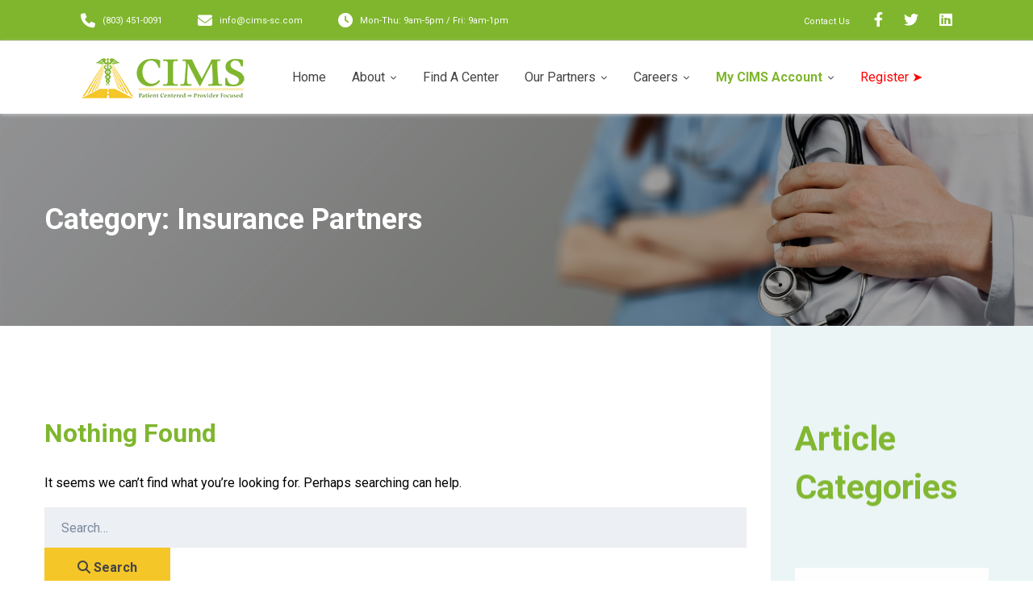

--- FILE ---
content_type: text/html; charset=utf-8
request_url: https://www.google.com/recaptcha/api2/anchor?ar=1&k=6LckAgsdAAAAANFEbMBjYzndP0iUI7ow5bpV2Mmy&co=aHR0cHM6Ly93d3cuY2ltcy1zYy5jb206NDQz&hl=en&v=N67nZn4AqZkNcbeMu4prBgzg&size=invisible&anchor-ms=20000&execute-ms=30000&cb=1oxovn9gui6h
body_size: 48491
content:
<!DOCTYPE HTML><html dir="ltr" lang="en"><head><meta http-equiv="Content-Type" content="text/html; charset=UTF-8">
<meta http-equiv="X-UA-Compatible" content="IE=edge">
<title>reCAPTCHA</title>
<style type="text/css">
/* cyrillic-ext */
@font-face {
  font-family: 'Roboto';
  font-style: normal;
  font-weight: 400;
  font-stretch: 100%;
  src: url(//fonts.gstatic.com/s/roboto/v48/KFO7CnqEu92Fr1ME7kSn66aGLdTylUAMa3GUBHMdazTgWw.woff2) format('woff2');
  unicode-range: U+0460-052F, U+1C80-1C8A, U+20B4, U+2DE0-2DFF, U+A640-A69F, U+FE2E-FE2F;
}
/* cyrillic */
@font-face {
  font-family: 'Roboto';
  font-style: normal;
  font-weight: 400;
  font-stretch: 100%;
  src: url(//fonts.gstatic.com/s/roboto/v48/KFO7CnqEu92Fr1ME7kSn66aGLdTylUAMa3iUBHMdazTgWw.woff2) format('woff2');
  unicode-range: U+0301, U+0400-045F, U+0490-0491, U+04B0-04B1, U+2116;
}
/* greek-ext */
@font-face {
  font-family: 'Roboto';
  font-style: normal;
  font-weight: 400;
  font-stretch: 100%;
  src: url(//fonts.gstatic.com/s/roboto/v48/KFO7CnqEu92Fr1ME7kSn66aGLdTylUAMa3CUBHMdazTgWw.woff2) format('woff2');
  unicode-range: U+1F00-1FFF;
}
/* greek */
@font-face {
  font-family: 'Roboto';
  font-style: normal;
  font-weight: 400;
  font-stretch: 100%;
  src: url(//fonts.gstatic.com/s/roboto/v48/KFO7CnqEu92Fr1ME7kSn66aGLdTylUAMa3-UBHMdazTgWw.woff2) format('woff2');
  unicode-range: U+0370-0377, U+037A-037F, U+0384-038A, U+038C, U+038E-03A1, U+03A3-03FF;
}
/* math */
@font-face {
  font-family: 'Roboto';
  font-style: normal;
  font-weight: 400;
  font-stretch: 100%;
  src: url(//fonts.gstatic.com/s/roboto/v48/KFO7CnqEu92Fr1ME7kSn66aGLdTylUAMawCUBHMdazTgWw.woff2) format('woff2');
  unicode-range: U+0302-0303, U+0305, U+0307-0308, U+0310, U+0312, U+0315, U+031A, U+0326-0327, U+032C, U+032F-0330, U+0332-0333, U+0338, U+033A, U+0346, U+034D, U+0391-03A1, U+03A3-03A9, U+03B1-03C9, U+03D1, U+03D5-03D6, U+03F0-03F1, U+03F4-03F5, U+2016-2017, U+2034-2038, U+203C, U+2040, U+2043, U+2047, U+2050, U+2057, U+205F, U+2070-2071, U+2074-208E, U+2090-209C, U+20D0-20DC, U+20E1, U+20E5-20EF, U+2100-2112, U+2114-2115, U+2117-2121, U+2123-214F, U+2190, U+2192, U+2194-21AE, U+21B0-21E5, U+21F1-21F2, U+21F4-2211, U+2213-2214, U+2216-22FF, U+2308-230B, U+2310, U+2319, U+231C-2321, U+2336-237A, U+237C, U+2395, U+239B-23B7, U+23D0, U+23DC-23E1, U+2474-2475, U+25AF, U+25B3, U+25B7, U+25BD, U+25C1, U+25CA, U+25CC, U+25FB, U+266D-266F, U+27C0-27FF, U+2900-2AFF, U+2B0E-2B11, U+2B30-2B4C, U+2BFE, U+3030, U+FF5B, U+FF5D, U+1D400-1D7FF, U+1EE00-1EEFF;
}
/* symbols */
@font-face {
  font-family: 'Roboto';
  font-style: normal;
  font-weight: 400;
  font-stretch: 100%;
  src: url(//fonts.gstatic.com/s/roboto/v48/KFO7CnqEu92Fr1ME7kSn66aGLdTylUAMaxKUBHMdazTgWw.woff2) format('woff2');
  unicode-range: U+0001-000C, U+000E-001F, U+007F-009F, U+20DD-20E0, U+20E2-20E4, U+2150-218F, U+2190, U+2192, U+2194-2199, U+21AF, U+21E6-21F0, U+21F3, U+2218-2219, U+2299, U+22C4-22C6, U+2300-243F, U+2440-244A, U+2460-24FF, U+25A0-27BF, U+2800-28FF, U+2921-2922, U+2981, U+29BF, U+29EB, U+2B00-2BFF, U+4DC0-4DFF, U+FFF9-FFFB, U+10140-1018E, U+10190-1019C, U+101A0, U+101D0-101FD, U+102E0-102FB, U+10E60-10E7E, U+1D2C0-1D2D3, U+1D2E0-1D37F, U+1F000-1F0FF, U+1F100-1F1AD, U+1F1E6-1F1FF, U+1F30D-1F30F, U+1F315, U+1F31C, U+1F31E, U+1F320-1F32C, U+1F336, U+1F378, U+1F37D, U+1F382, U+1F393-1F39F, U+1F3A7-1F3A8, U+1F3AC-1F3AF, U+1F3C2, U+1F3C4-1F3C6, U+1F3CA-1F3CE, U+1F3D4-1F3E0, U+1F3ED, U+1F3F1-1F3F3, U+1F3F5-1F3F7, U+1F408, U+1F415, U+1F41F, U+1F426, U+1F43F, U+1F441-1F442, U+1F444, U+1F446-1F449, U+1F44C-1F44E, U+1F453, U+1F46A, U+1F47D, U+1F4A3, U+1F4B0, U+1F4B3, U+1F4B9, U+1F4BB, U+1F4BF, U+1F4C8-1F4CB, U+1F4D6, U+1F4DA, U+1F4DF, U+1F4E3-1F4E6, U+1F4EA-1F4ED, U+1F4F7, U+1F4F9-1F4FB, U+1F4FD-1F4FE, U+1F503, U+1F507-1F50B, U+1F50D, U+1F512-1F513, U+1F53E-1F54A, U+1F54F-1F5FA, U+1F610, U+1F650-1F67F, U+1F687, U+1F68D, U+1F691, U+1F694, U+1F698, U+1F6AD, U+1F6B2, U+1F6B9-1F6BA, U+1F6BC, U+1F6C6-1F6CF, U+1F6D3-1F6D7, U+1F6E0-1F6EA, U+1F6F0-1F6F3, U+1F6F7-1F6FC, U+1F700-1F7FF, U+1F800-1F80B, U+1F810-1F847, U+1F850-1F859, U+1F860-1F887, U+1F890-1F8AD, U+1F8B0-1F8BB, U+1F8C0-1F8C1, U+1F900-1F90B, U+1F93B, U+1F946, U+1F984, U+1F996, U+1F9E9, U+1FA00-1FA6F, U+1FA70-1FA7C, U+1FA80-1FA89, U+1FA8F-1FAC6, U+1FACE-1FADC, U+1FADF-1FAE9, U+1FAF0-1FAF8, U+1FB00-1FBFF;
}
/* vietnamese */
@font-face {
  font-family: 'Roboto';
  font-style: normal;
  font-weight: 400;
  font-stretch: 100%;
  src: url(//fonts.gstatic.com/s/roboto/v48/KFO7CnqEu92Fr1ME7kSn66aGLdTylUAMa3OUBHMdazTgWw.woff2) format('woff2');
  unicode-range: U+0102-0103, U+0110-0111, U+0128-0129, U+0168-0169, U+01A0-01A1, U+01AF-01B0, U+0300-0301, U+0303-0304, U+0308-0309, U+0323, U+0329, U+1EA0-1EF9, U+20AB;
}
/* latin-ext */
@font-face {
  font-family: 'Roboto';
  font-style: normal;
  font-weight: 400;
  font-stretch: 100%;
  src: url(//fonts.gstatic.com/s/roboto/v48/KFO7CnqEu92Fr1ME7kSn66aGLdTylUAMa3KUBHMdazTgWw.woff2) format('woff2');
  unicode-range: U+0100-02BA, U+02BD-02C5, U+02C7-02CC, U+02CE-02D7, U+02DD-02FF, U+0304, U+0308, U+0329, U+1D00-1DBF, U+1E00-1E9F, U+1EF2-1EFF, U+2020, U+20A0-20AB, U+20AD-20C0, U+2113, U+2C60-2C7F, U+A720-A7FF;
}
/* latin */
@font-face {
  font-family: 'Roboto';
  font-style: normal;
  font-weight: 400;
  font-stretch: 100%;
  src: url(//fonts.gstatic.com/s/roboto/v48/KFO7CnqEu92Fr1ME7kSn66aGLdTylUAMa3yUBHMdazQ.woff2) format('woff2');
  unicode-range: U+0000-00FF, U+0131, U+0152-0153, U+02BB-02BC, U+02C6, U+02DA, U+02DC, U+0304, U+0308, U+0329, U+2000-206F, U+20AC, U+2122, U+2191, U+2193, U+2212, U+2215, U+FEFF, U+FFFD;
}
/* cyrillic-ext */
@font-face {
  font-family: 'Roboto';
  font-style: normal;
  font-weight: 500;
  font-stretch: 100%;
  src: url(//fonts.gstatic.com/s/roboto/v48/KFO7CnqEu92Fr1ME7kSn66aGLdTylUAMa3GUBHMdazTgWw.woff2) format('woff2');
  unicode-range: U+0460-052F, U+1C80-1C8A, U+20B4, U+2DE0-2DFF, U+A640-A69F, U+FE2E-FE2F;
}
/* cyrillic */
@font-face {
  font-family: 'Roboto';
  font-style: normal;
  font-weight: 500;
  font-stretch: 100%;
  src: url(//fonts.gstatic.com/s/roboto/v48/KFO7CnqEu92Fr1ME7kSn66aGLdTylUAMa3iUBHMdazTgWw.woff2) format('woff2');
  unicode-range: U+0301, U+0400-045F, U+0490-0491, U+04B0-04B1, U+2116;
}
/* greek-ext */
@font-face {
  font-family: 'Roboto';
  font-style: normal;
  font-weight: 500;
  font-stretch: 100%;
  src: url(//fonts.gstatic.com/s/roboto/v48/KFO7CnqEu92Fr1ME7kSn66aGLdTylUAMa3CUBHMdazTgWw.woff2) format('woff2');
  unicode-range: U+1F00-1FFF;
}
/* greek */
@font-face {
  font-family: 'Roboto';
  font-style: normal;
  font-weight: 500;
  font-stretch: 100%;
  src: url(//fonts.gstatic.com/s/roboto/v48/KFO7CnqEu92Fr1ME7kSn66aGLdTylUAMa3-UBHMdazTgWw.woff2) format('woff2');
  unicode-range: U+0370-0377, U+037A-037F, U+0384-038A, U+038C, U+038E-03A1, U+03A3-03FF;
}
/* math */
@font-face {
  font-family: 'Roboto';
  font-style: normal;
  font-weight: 500;
  font-stretch: 100%;
  src: url(//fonts.gstatic.com/s/roboto/v48/KFO7CnqEu92Fr1ME7kSn66aGLdTylUAMawCUBHMdazTgWw.woff2) format('woff2');
  unicode-range: U+0302-0303, U+0305, U+0307-0308, U+0310, U+0312, U+0315, U+031A, U+0326-0327, U+032C, U+032F-0330, U+0332-0333, U+0338, U+033A, U+0346, U+034D, U+0391-03A1, U+03A3-03A9, U+03B1-03C9, U+03D1, U+03D5-03D6, U+03F0-03F1, U+03F4-03F5, U+2016-2017, U+2034-2038, U+203C, U+2040, U+2043, U+2047, U+2050, U+2057, U+205F, U+2070-2071, U+2074-208E, U+2090-209C, U+20D0-20DC, U+20E1, U+20E5-20EF, U+2100-2112, U+2114-2115, U+2117-2121, U+2123-214F, U+2190, U+2192, U+2194-21AE, U+21B0-21E5, U+21F1-21F2, U+21F4-2211, U+2213-2214, U+2216-22FF, U+2308-230B, U+2310, U+2319, U+231C-2321, U+2336-237A, U+237C, U+2395, U+239B-23B7, U+23D0, U+23DC-23E1, U+2474-2475, U+25AF, U+25B3, U+25B7, U+25BD, U+25C1, U+25CA, U+25CC, U+25FB, U+266D-266F, U+27C0-27FF, U+2900-2AFF, U+2B0E-2B11, U+2B30-2B4C, U+2BFE, U+3030, U+FF5B, U+FF5D, U+1D400-1D7FF, U+1EE00-1EEFF;
}
/* symbols */
@font-face {
  font-family: 'Roboto';
  font-style: normal;
  font-weight: 500;
  font-stretch: 100%;
  src: url(//fonts.gstatic.com/s/roboto/v48/KFO7CnqEu92Fr1ME7kSn66aGLdTylUAMaxKUBHMdazTgWw.woff2) format('woff2');
  unicode-range: U+0001-000C, U+000E-001F, U+007F-009F, U+20DD-20E0, U+20E2-20E4, U+2150-218F, U+2190, U+2192, U+2194-2199, U+21AF, U+21E6-21F0, U+21F3, U+2218-2219, U+2299, U+22C4-22C6, U+2300-243F, U+2440-244A, U+2460-24FF, U+25A0-27BF, U+2800-28FF, U+2921-2922, U+2981, U+29BF, U+29EB, U+2B00-2BFF, U+4DC0-4DFF, U+FFF9-FFFB, U+10140-1018E, U+10190-1019C, U+101A0, U+101D0-101FD, U+102E0-102FB, U+10E60-10E7E, U+1D2C0-1D2D3, U+1D2E0-1D37F, U+1F000-1F0FF, U+1F100-1F1AD, U+1F1E6-1F1FF, U+1F30D-1F30F, U+1F315, U+1F31C, U+1F31E, U+1F320-1F32C, U+1F336, U+1F378, U+1F37D, U+1F382, U+1F393-1F39F, U+1F3A7-1F3A8, U+1F3AC-1F3AF, U+1F3C2, U+1F3C4-1F3C6, U+1F3CA-1F3CE, U+1F3D4-1F3E0, U+1F3ED, U+1F3F1-1F3F3, U+1F3F5-1F3F7, U+1F408, U+1F415, U+1F41F, U+1F426, U+1F43F, U+1F441-1F442, U+1F444, U+1F446-1F449, U+1F44C-1F44E, U+1F453, U+1F46A, U+1F47D, U+1F4A3, U+1F4B0, U+1F4B3, U+1F4B9, U+1F4BB, U+1F4BF, U+1F4C8-1F4CB, U+1F4D6, U+1F4DA, U+1F4DF, U+1F4E3-1F4E6, U+1F4EA-1F4ED, U+1F4F7, U+1F4F9-1F4FB, U+1F4FD-1F4FE, U+1F503, U+1F507-1F50B, U+1F50D, U+1F512-1F513, U+1F53E-1F54A, U+1F54F-1F5FA, U+1F610, U+1F650-1F67F, U+1F687, U+1F68D, U+1F691, U+1F694, U+1F698, U+1F6AD, U+1F6B2, U+1F6B9-1F6BA, U+1F6BC, U+1F6C6-1F6CF, U+1F6D3-1F6D7, U+1F6E0-1F6EA, U+1F6F0-1F6F3, U+1F6F7-1F6FC, U+1F700-1F7FF, U+1F800-1F80B, U+1F810-1F847, U+1F850-1F859, U+1F860-1F887, U+1F890-1F8AD, U+1F8B0-1F8BB, U+1F8C0-1F8C1, U+1F900-1F90B, U+1F93B, U+1F946, U+1F984, U+1F996, U+1F9E9, U+1FA00-1FA6F, U+1FA70-1FA7C, U+1FA80-1FA89, U+1FA8F-1FAC6, U+1FACE-1FADC, U+1FADF-1FAE9, U+1FAF0-1FAF8, U+1FB00-1FBFF;
}
/* vietnamese */
@font-face {
  font-family: 'Roboto';
  font-style: normal;
  font-weight: 500;
  font-stretch: 100%;
  src: url(//fonts.gstatic.com/s/roboto/v48/KFO7CnqEu92Fr1ME7kSn66aGLdTylUAMa3OUBHMdazTgWw.woff2) format('woff2');
  unicode-range: U+0102-0103, U+0110-0111, U+0128-0129, U+0168-0169, U+01A0-01A1, U+01AF-01B0, U+0300-0301, U+0303-0304, U+0308-0309, U+0323, U+0329, U+1EA0-1EF9, U+20AB;
}
/* latin-ext */
@font-face {
  font-family: 'Roboto';
  font-style: normal;
  font-weight: 500;
  font-stretch: 100%;
  src: url(//fonts.gstatic.com/s/roboto/v48/KFO7CnqEu92Fr1ME7kSn66aGLdTylUAMa3KUBHMdazTgWw.woff2) format('woff2');
  unicode-range: U+0100-02BA, U+02BD-02C5, U+02C7-02CC, U+02CE-02D7, U+02DD-02FF, U+0304, U+0308, U+0329, U+1D00-1DBF, U+1E00-1E9F, U+1EF2-1EFF, U+2020, U+20A0-20AB, U+20AD-20C0, U+2113, U+2C60-2C7F, U+A720-A7FF;
}
/* latin */
@font-face {
  font-family: 'Roboto';
  font-style: normal;
  font-weight: 500;
  font-stretch: 100%;
  src: url(//fonts.gstatic.com/s/roboto/v48/KFO7CnqEu92Fr1ME7kSn66aGLdTylUAMa3yUBHMdazQ.woff2) format('woff2');
  unicode-range: U+0000-00FF, U+0131, U+0152-0153, U+02BB-02BC, U+02C6, U+02DA, U+02DC, U+0304, U+0308, U+0329, U+2000-206F, U+20AC, U+2122, U+2191, U+2193, U+2212, U+2215, U+FEFF, U+FFFD;
}
/* cyrillic-ext */
@font-face {
  font-family: 'Roboto';
  font-style: normal;
  font-weight: 900;
  font-stretch: 100%;
  src: url(//fonts.gstatic.com/s/roboto/v48/KFO7CnqEu92Fr1ME7kSn66aGLdTylUAMa3GUBHMdazTgWw.woff2) format('woff2');
  unicode-range: U+0460-052F, U+1C80-1C8A, U+20B4, U+2DE0-2DFF, U+A640-A69F, U+FE2E-FE2F;
}
/* cyrillic */
@font-face {
  font-family: 'Roboto';
  font-style: normal;
  font-weight: 900;
  font-stretch: 100%;
  src: url(//fonts.gstatic.com/s/roboto/v48/KFO7CnqEu92Fr1ME7kSn66aGLdTylUAMa3iUBHMdazTgWw.woff2) format('woff2');
  unicode-range: U+0301, U+0400-045F, U+0490-0491, U+04B0-04B1, U+2116;
}
/* greek-ext */
@font-face {
  font-family: 'Roboto';
  font-style: normal;
  font-weight: 900;
  font-stretch: 100%;
  src: url(//fonts.gstatic.com/s/roboto/v48/KFO7CnqEu92Fr1ME7kSn66aGLdTylUAMa3CUBHMdazTgWw.woff2) format('woff2');
  unicode-range: U+1F00-1FFF;
}
/* greek */
@font-face {
  font-family: 'Roboto';
  font-style: normal;
  font-weight: 900;
  font-stretch: 100%;
  src: url(//fonts.gstatic.com/s/roboto/v48/KFO7CnqEu92Fr1ME7kSn66aGLdTylUAMa3-UBHMdazTgWw.woff2) format('woff2');
  unicode-range: U+0370-0377, U+037A-037F, U+0384-038A, U+038C, U+038E-03A1, U+03A3-03FF;
}
/* math */
@font-face {
  font-family: 'Roboto';
  font-style: normal;
  font-weight: 900;
  font-stretch: 100%;
  src: url(//fonts.gstatic.com/s/roboto/v48/KFO7CnqEu92Fr1ME7kSn66aGLdTylUAMawCUBHMdazTgWw.woff2) format('woff2');
  unicode-range: U+0302-0303, U+0305, U+0307-0308, U+0310, U+0312, U+0315, U+031A, U+0326-0327, U+032C, U+032F-0330, U+0332-0333, U+0338, U+033A, U+0346, U+034D, U+0391-03A1, U+03A3-03A9, U+03B1-03C9, U+03D1, U+03D5-03D6, U+03F0-03F1, U+03F4-03F5, U+2016-2017, U+2034-2038, U+203C, U+2040, U+2043, U+2047, U+2050, U+2057, U+205F, U+2070-2071, U+2074-208E, U+2090-209C, U+20D0-20DC, U+20E1, U+20E5-20EF, U+2100-2112, U+2114-2115, U+2117-2121, U+2123-214F, U+2190, U+2192, U+2194-21AE, U+21B0-21E5, U+21F1-21F2, U+21F4-2211, U+2213-2214, U+2216-22FF, U+2308-230B, U+2310, U+2319, U+231C-2321, U+2336-237A, U+237C, U+2395, U+239B-23B7, U+23D0, U+23DC-23E1, U+2474-2475, U+25AF, U+25B3, U+25B7, U+25BD, U+25C1, U+25CA, U+25CC, U+25FB, U+266D-266F, U+27C0-27FF, U+2900-2AFF, U+2B0E-2B11, U+2B30-2B4C, U+2BFE, U+3030, U+FF5B, U+FF5D, U+1D400-1D7FF, U+1EE00-1EEFF;
}
/* symbols */
@font-face {
  font-family: 'Roboto';
  font-style: normal;
  font-weight: 900;
  font-stretch: 100%;
  src: url(//fonts.gstatic.com/s/roboto/v48/KFO7CnqEu92Fr1ME7kSn66aGLdTylUAMaxKUBHMdazTgWw.woff2) format('woff2');
  unicode-range: U+0001-000C, U+000E-001F, U+007F-009F, U+20DD-20E0, U+20E2-20E4, U+2150-218F, U+2190, U+2192, U+2194-2199, U+21AF, U+21E6-21F0, U+21F3, U+2218-2219, U+2299, U+22C4-22C6, U+2300-243F, U+2440-244A, U+2460-24FF, U+25A0-27BF, U+2800-28FF, U+2921-2922, U+2981, U+29BF, U+29EB, U+2B00-2BFF, U+4DC0-4DFF, U+FFF9-FFFB, U+10140-1018E, U+10190-1019C, U+101A0, U+101D0-101FD, U+102E0-102FB, U+10E60-10E7E, U+1D2C0-1D2D3, U+1D2E0-1D37F, U+1F000-1F0FF, U+1F100-1F1AD, U+1F1E6-1F1FF, U+1F30D-1F30F, U+1F315, U+1F31C, U+1F31E, U+1F320-1F32C, U+1F336, U+1F378, U+1F37D, U+1F382, U+1F393-1F39F, U+1F3A7-1F3A8, U+1F3AC-1F3AF, U+1F3C2, U+1F3C4-1F3C6, U+1F3CA-1F3CE, U+1F3D4-1F3E0, U+1F3ED, U+1F3F1-1F3F3, U+1F3F5-1F3F7, U+1F408, U+1F415, U+1F41F, U+1F426, U+1F43F, U+1F441-1F442, U+1F444, U+1F446-1F449, U+1F44C-1F44E, U+1F453, U+1F46A, U+1F47D, U+1F4A3, U+1F4B0, U+1F4B3, U+1F4B9, U+1F4BB, U+1F4BF, U+1F4C8-1F4CB, U+1F4D6, U+1F4DA, U+1F4DF, U+1F4E3-1F4E6, U+1F4EA-1F4ED, U+1F4F7, U+1F4F9-1F4FB, U+1F4FD-1F4FE, U+1F503, U+1F507-1F50B, U+1F50D, U+1F512-1F513, U+1F53E-1F54A, U+1F54F-1F5FA, U+1F610, U+1F650-1F67F, U+1F687, U+1F68D, U+1F691, U+1F694, U+1F698, U+1F6AD, U+1F6B2, U+1F6B9-1F6BA, U+1F6BC, U+1F6C6-1F6CF, U+1F6D3-1F6D7, U+1F6E0-1F6EA, U+1F6F0-1F6F3, U+1F6F7-1F6FC, U+1F700-1F7FF, U+1F800-1F80B, U+1F810-1F847, U+1F850-1F859, U+1F860-1F887, U+1F890-1F8AD, U+1F8B0-1F8BB, U+1F8C0-1F8C1, U+1F900-1F90B, U+1F93B, U+1F946, U+1F984, U+1F996, U+1F9E9, U+1FA00-1FA6F, U+1FA70-1FA7C, U+1FA80-1FA89, U+1FA8F-1FAC6, U+1FACE-1FADC, U+1FADF-1FAE9, U+1FAF0-1FAF8, U+1FB00-1FBFF;
}
/* vietnamese */
@font-face {
  font-family: 'Roboto';
  font-style: normal;
  font-weight: 900;
  font-stretch: 100%;
  src: url(//fonts.gstatic.com/s/roboto/v48/KFO7CnqEu92Fr1ME7kSn66aGLdTylUAMa3OUBHMdazTgWw.woff2) format('woff2');
  unicode-range: U+0102-0103, U+0110-0111, U+0128-0129, U+0168-0169, U+01A0-01A1, U+01AF-01B0, U+0300-0301, U+0303-0304, U+0308-0309, U+0323, U+0329, U+1EA0-1EF9, U+20AB;
}
/* latin-ext */
@font-face {
  font-family: 'Roboto';
  font-style: normal;
  font-weight: 900;
  font-stretch: 100%;
  src: url(//fonts.gstatic.com/s/roboto/v48/KFO7CnqEu92Fr1ME7kSn66aGLdTylUAMa3KUBHMdazTgWw.woff2) format('woff2');
  unicode-range: U+0100-02BA, U+02BD-02C5, U+02C7-02CC, U+02CE-02D7, U+02DD-02FF, U+0304, U+0308, U+0329, U+1D00-1DBF, U+1E00-1E9F, U+1EF2-1EFF, U+2020, U+20A0-20AB, U+20AD-20C0, U+2113, U+2C60-2C7F, U+A720-A7FF;
}
/* latin */
@font-face {
  font-family: 'Roboto';
  font-style: normal;
  font-weight: 900;
  font-stretch: 100%;
  src: url(//fonts.gstatic.com/s/roboto/v48/KFO7CnqEu92Fr1ME7kSn66aGLdTylUAMa3yUBHMdazQ.woff2) format('woff2');
  unicode-range: U+0000-00FF, U+0131, U+0152-0153, U+02BB-02BC, U+02C6, U+02DA, U+02DC, U+0304, U+0308, U+0329, U+2000-206F, U+20AC, U+2122, U+2191, U+2193, U+2212, U+2215, U+FEFF, U+FFFD;
}

</style>
<link rel="stylesheet" type="text/css" href="https://www.gstatic.com/recaptcha/releases/N67nZn4AqZkNcbeMu4prBgzg/styles__ltr.css">
<script nonce="QP7ZB-tbcrukEcAG9da8OQ" type="text/javascript">window['__recaptcha_api'] = 'https://www.google.com/recaptcha/api2/';</script>
<script type="text/javascript" src="https://www.gstatic.com/recaptcha/releases/N67nZn4AqZkNcbeMu4prBgzg/recaptcha__en.js" nonce="QP7ZB-tbcrukEcAG9da8OQ">
      
    </script></head>
<body><div id="rc-anchor-alert" class="rc-anchor-alert"></div>
<input type="hidden" id="recaptcha-token" value="[base64]">
<script type="text/javascript" nonce="QP7ZB-tbcrukEcAG9da8OQ">
      recaptcha.anchor.Main.init("[\x22ainput\x22,[\x22bgdata\x22,\x22\x22,\[base64]/[base64]/MjU1Ong/[base64]/[base64]/[base64]/[base64]/[base64]/[base64]/[base64]/[base64]/[base64]/[base64]/[base64]/[base64]/[base64]/[base64]/[base64]\\u003d\x22,\[base64]\x22,\x22w5cSwonChhMyw6Y+wp/[base64]/[base64]/DhsOjwrU+Q3sPwqvCklo3F3IPwpR6XsKUf8OMOkFxWMOuACLDnH3CmDk0EgJxS8OCw5/CgVdmw6kcGkcZwrNnbH7CohXCl8O/QEFUUMOOHcOPwqEGwrbCt8KKUHBpw73CuEx+wr05OMOVTiggZjYOQcKgw7XDocOnworCtMOew5dVwpB2VBXDn8KndUXCmwpfwrFqWcKdwrjCtcKVw4LDgMOOw44ywpsKw7fDmMKVGcKywobDu1lkVGDCu8OAw5R8w5sowooQwr3CjCEcSDBdDmZdWsOyL8OWS8Kpwr/CocKXZ8O7w4ZcwoVfw7MoOA7CjgwQaD/CkBzCi8KNw6bCln5JQsO3w5fClcKMS8OLw4HCukFGw5TCm2APw4J5McKEG1rCo1xIXMO2BMKXGsK+w4ghwpsFSMOiw7/CvMOpYkbDiMKbw4jChsK2w4ZZwrMpbVMLwqvDl1wZOMKIW8KPUsOOw6cXUx7Ch1Z0JV1DwqjCqMKgw6xlcsK7MiN/[base64]/w54Yw487Im13WMKsWMKgw4rDrsKZPcKswp5NwoXDkRPDiMOLw77Ds1g4w5c7wr/DgcKaE0A1BMOMBMKoWcOOwpIlw5kxBSHDslMmfMKFwo8rwq7DuA7CiTfCqxXCv8Ojwr/CpsOIUTkPXcOmw4LDjMK0w7TCi8OkElLCpk3CgMO/XcK7w7NUwpPCuMOxwqZww6BvSTFYw5XDjMO7A8Okw6hqwqnCjlrCpxvCnMOWwrHDncOiUMK0woceworCmMOFwohLwrHDghHDvFLDo39IwpzCtlzChA5yesKGaMOAw7RNw7jDicOoYMKSKn51LsOqw6bDmMOJw6jDm8Knwo3Cm8OyM8KsWjzCpVHDgcO/wpPDvcO0w6LCvMK/O8Kvw6gBaEtXekDDosOxHcOfwrJdwqJAw7XDksOUw5AiwpLDscKtB8Ovw7ZXw4YFCcOwDhbCjnDCmHpOwrvCkcKHOh3Cp3o7HjXCk8K/[base64]/DgMOmw6xRAVLCtsK5woJcw7LDrMOXQnt3Z8Kjw5ZtwpzClMOnYsKkw5vCuMKbw6QCR1tgwp/[base64]/[base64]/CmTPDlsKNeUwFwrZhw5I3w4zDljJ/w6vDp8Ktwrl6RcOowpvCs0V2wrR9FWHCpEZcw6xiEwx2ZQDDiRptM2pKw6VJw4YNw5HCl8Olw5HDlnnDmjtXwrfCsXhiRwbDncO0fxYzw5tRbi/DpcOVwqbDoW/DlsKnwqBew4PDq8OAMMKUw7sMw6vDn8OEZMKbCsKGw6PCkQPClsOGX8KDw4p2w4gyY8OGw7Mawrwkw4rDr1PDljPDl1tmO8K8EcKPOMKtwqksWmUTL8K1azDCvBFuHMO/wpZhDBdqwrTCs2bDucKPacOOwqvDk1TDpsOIw7PCtGIiw5rCjWbDqcO3w6hqV8KTKMOYw5jCs3xPGsKFw6JnP8O8w4VCwqFiJ25YwrPClMOWwp8vScOww7bCjilhZ8Kww7QUB8KZwpN2W8OfwrfCjGHCn8OxQMO1KUXDuRwdw7fChG/[base64]/CpwEhw6oKw45gwrPCpk4Ew5w+w7FLw4TCu8OXwopPClFRGC5xHnbCunXCksKAwq1rwoVMCsOCw4pMSCVew4AFw5XCg8OxwrFAJVbDocKbJMODZsKCw6HCgcO2GnXDhiAlZcKiX8OEwqrChiAtC30PQMOeScK6WMKAwp1Qw7DCm8Kldn/Dg8Knwr9nwqo5w4zCk2guw70/TyU+woHCvmEUMTskw77DmwkQZU/DncOcT0XDocOewqtLw7BTWsKmTC13PcOtBXEgw7RGwrRxw4XDm8OWwrQVGx17wpR4KcOowp/Cj2NmCAFuw6gxGWnDq8KSwp1kw7cxwrHDgMOtw7F1wrMewqrDksKKwqLChFfDpcO4cDdTXVZVwrADwrJGAsKQw7zDjFRfPizDusOSwppuwr4tcMKcwrprVVzCti99wo0lwrzCtg/DvjYEw6LDoW7DgAbCqcOHw7EdNgVew7BiNcK5fcKsw4XCsWrCpTrCuDfDqcOSw5nChcKbY8OwC8OZwrlLwrkwSmNBVMKZF8OJwpY7QXxaKEgZbMKYJVR/DjzDlcKIw54FwoA4VjLCvcO9I8O6FcKJw6PDjcK/KjJ0w4TCng5wwrFrC8KacsKgwoDCgFPCmsOzM8KKwopcUSPCo8Obw7pPw6wCwrDChMOPEMK8KhcLZ8Kew6nCuMOkwqsfesKIw5zClcKqXARHacKTw5cawqEAZsOkw5YKwpE1R8OCw6INwpFBLMOEwqEow7zDiC/Ct3LDpcKxw6A3woHDlnfDkGctR8KSw5F/wpvCl8K0w5/DnmDDjMKIw4R0RA/[base64]/w5V2woQ2wrnCicOdw5pYTkk8M8KLw6Bic8KMUMOBLiTCoWYFw5DClQfCmsK7SzHCpcOpwpnCjUk+wpXCtMKrUMOyw7zDu04fdSPClcKjw5/ClcKCFilnZzcRR8O1wqrDq8KEw4HCk0jDliXDnMKWw63DuUlPb8Osf8OkQABUEcOZwqg7woA7bHHDo8OudyBIAMKrwqTCgzZww7VNKHonbmLCmU7CqsKFw6TDh8OkRwnDpsOuw6LDlcKtFAscM1vCl8OVbEPClj85woFxw5ROCU/DsMOqw5BwOjA6DsK+woNiFsKUwpl8L3hTOwDDo2MRXcOpwothwqnCoHjClsOwwp5hf8KDYHYoCHo4w6HDgMOfW8O0w63DriNyYV7DnEsmwrIzw6nCk0MdYB5ew5zCrD0kKGRkDcOVJcOVw68Bw4/DnjzDnmdmw4HDmikLw7TCmic0F8OIw65iw7HCnsOWwpnDqMORLMOkw4jDuUEtw6dFw6h8CMKrJMK+wr1qVsKJwqFkwqQXesKRw6U2RBnDq8O8wqkZw506e8KYL8KMwrrCjMOQXBJgLTLCtx3CvhXDksK7QMOhwo7CmcOnNjQSEynCmVgGJTgjLMK/w5QuwpcmRXdDZsONwpgzVsOzwotET8Olw5AFw5LChy/DuiZrCcKuwq7CuMKnworDhcOpw6bDisK4wo/Cj8KWw6ZGw5BhLMOFdMOQw6wew6fClCFzM1M5LsOiExJUesKRHRrDrTRNalIKwqHCosOjw6LCksK5d8OlQsKFJmZKwpMhwpPDmVwgeMKDU1rDjn/CgsKtCWnCisKPIsO/TB1LGMO3O8OdGmvDmjNJwqIvwoANRcOkw6/[base64]/CnV5VwqrCtMKhQSFzeWE+HyMcw5/[base64]/DqcKSw4E0YynCvcKTw7TDo8KowofCrx0pw7Nuwq7Dkz7DssK5fFBFOF8Iw6RBT8K2w5V3I0/DrcKSwp7DvV48B8KBLsKaw50Owr1xC8K/MkLDogwdIsOXwpBPw444Rno7woYeUQ7CnwzDusOBw4BzHMO6bVfDo8K2w4bCsgXCrcO7w6nCp8OqXsKhIEfCicKcw7jCgDoxZ2PCo1PDpzjDm8KaTlkzfcKdOcOxFGw6JBsyw7NjSSPChC5bGHtlD8O8WgPCucOowoLDpggqDcO1az/Cvl7DvMKMOk9Hwr02LzvCsyc1w6XDs0vDr8KObXjCosOlw6RhBcO5AcOvPn/CqDhewrrCn0TCusKFw5DCk8K/ZWs8wphfw5FoDsKcJsKhwrvDuW5Sw5/DmDBSw7vDr0XCvQR5wr4aNMKKR8Otwoc2LE3DkD8YKsK5EGrCg8Kww4tCwohnw7Ehwp/CkcONw4zCm1PDrXBBJ8ONTXtVdkzDvUNawqDCmhDDs8OOHDkGw5IlBVpQw5nCrMONH1fCn2k+SsOlFMKnUcKLN8Omw4xUwr/DtHoYPk3Cg3LDjE/Dh24Td8O5w5dTD8ORDVUKwonCucK0NERWfcO1e8KhwrLCpnzCugp0aXs5wqTDhnvDuz3CnnhnBDN2w4fCgxTDocOEw5gDw4RdZCRvw54BTmg2N8KXw7EEw4sew48FwoTDv8Kew5HDqh3DtS3Dl8KgUWp8bn3CksOSwo7CuGDDkiN0VDbDi8KxZcOTw6tEasKbw6/DiMKQPcKpWMO7wpAxw55swqBMwpXCk2DCpHo0RsKow41YwqpKGlx5w58qwrvDpcO9w7XDlV85esKSwpvDqmR3wovCoMOvWcOCESbChXDCjwDChsK9DVnDqsOfK8OUw4J5DhQqWlLDqsOFQ23Dj2MrfwVOCQ/Ctk3DjcOyF8ObJ8OXXnbDvS/DkwXDh316wosvbcOjQMOYwpLCkVYVVEbCvsKdKw11wrJrwoIMwq08Zg4uwrIBG1DCv3jDtngIwr3CocKrwo1Pw4bDrcOlfy0fecKkW8O8woxHScOpw7pZDHElw6TCji0hGcOlW8KgI8Oawo8We8KTw7/CqSkuNBhKesO5BcKxw5VXMUPDlEkIEcOPwoXClGXDrTJTwq/DtSDDj8Kpw7jDqA4oY3hUScOXwqELM8KBwqzDt8O5wrXDuzUZw710XFJMG8OlwpHCl0wyY8KSwpXCpnhsOU7CkBgUacOlJcOyUlvDrsKwdcOvwrALw4fDmz/[base64]/CuMOffsK1wqLDpjzDuMKIV8K1CFJ4XBwdJ8KowrTCqH3CuMObAMOcw5LChgbDo8Ofwp0dwrNxw7sxGMKzK2bDg8Kow7vCqMOjw6hBw78iIEDCmVsdGcOrwrLCnz/[base64]/Dn8KawrXCkMOawrIrw53DjsOCwqVgeMKewoLDgcKbwrTDkm18w4PDhsKxYcO7O8Knw5vDpMKDTcOCWgkqcD/DhAMSw4whwqfDglXCuGvCucOIwoTDmyzDsMOxTTrDqR9SwrN8BsOiKwPDv1fCp3tFN8OfETTCgCppworCpToUw4PCg1bDvHNCwrFabDQGwoYXwrYjHzbDk1J/ccOVw45WwqjDrcKPEsOfTsKBw5nCisO3b3NOw4TDrcKvwolDw7fCqmHCr8OKw5UAwrB+w5DDsMO/w7Y+ayHCoTg+wp4bw6zCqcOFwrwVI0dhwqJUw5jDjCDCj8Okw5oEwqxnwpkbbcObwrvCqApvwos7GU4Sw53DhVjCgCBMw4kVw7zCvVvCqjjDmsOvw75AMcO1w6bCq04BJMKDw7oiw4Q2WcOyZcOxw79jcy4ywps3wpkKGSt/[base64]/DszwUST/CqzzCgElzKDAKPFHCl8OkBMOMdMOpw6HDtjnCg8K7QcOGw4VhK8O5TH/Cv8KgHUtXNsOtIGLDisObYRfCp8K8wqjDi8OxRcKLKMKGdnU2BxDDucK0OxHCqsKCw6HDgMOcBjzCrA8aVsKUNX3DpMO/w4Z/csKaw4g6UMKJNsKLwqvDvMKEwoDDscOaw7hPM8Kkw6oGdg8Gw4fDt8OAJjoefx1lw5YHwr5mJcKOdcK5w4hfKMKbwrE7w6t1wpHCtE8Gw79/[base64]/[base64]/[base64]/[base64]/CjlYZwop7YAzDrsKvw7rChEDDs8Oowr9Jw4Y6LnvCm0UadWzCsHLCi8KQHMKOAMKcwobCgsOFwpprKsORwp1NRHfDpsK9ZQrCoT5ZAEPDhsKDw6XDgcO7woJWwo/Cm8K8w79fw4VSw5gfw5LDqz1Iw6QrwoIOw7UtV8KMdMOfZMKtwos7M8Kkw6Jzf8KpwqYxwol1w4cSw4TCjcKfM8OEw6zDlBI0wptcw6c1fBZ2w5rDl8KawpTDnj/[base64]/FVrCk8KACcKpw6wxXn/DrCXCrUPChcKDwobDtnNBYA03woJHdjDDuTsgwpwoF8Orw6HDh2jDpcOkw69gw6fChMKPfMKEWWfCtMOqw6vDqcOmf8Oqw53CusO+w61Nwqdlwr1zwqzDisOdw48XwpfDr8Kfw7vCvB9pPcOCQ8OnYE/DnFgvw4rCvFRzw6jCrQN9woU+w4TCiwLDgkR6EcOQwpZkKMOqIsK/AcKXwpgfw4HDtDbCr8OGNGgaCifDrRXCt2REwo98bcO1Mj9LU8O9w6rCt3ADw71gw6LChFltw4vDsmtKJh3ChcOcwq87XsO4w73ChMODwpROKlLDmH4TASwcBsOycGNzdWHCgcOnYAZwX3JIw6LCjcO3w4PCiMOaYVlNGcOTwpoewotGw5/DncKNZB3CvyMpbsOfWBbCtcKqGAvDvsORKMKQw4lywpzCggrDg1HChgTCj37CmxrDv8KUMTkiw4Jpw4goSMKcOsKUBDB2YBLChSbDohbDj1XDsWjDjsKMwphiwqTChsKdGFzDnhjCvsKyBBrCvmrDt8KXw7cxGsK1GVUlw7/CtGPDsTDDjcK3VcOdwrbDu28yeiTCkyHCmVDCtgA2Ii7Ct8OgwqErw6rDrcOoZlXCj2ZuKFLClcKhw5jDpRHDusOTBFTDr8KTJm9tw7p0w5DDmcK4NlnCisOLFh8MecKKOUnDsBHDpsOSPUjCmhQyJMK/wq3Dn8K6XsKIw6/DqRlrwpdgwq9kPQXDlcOCC8O2wplrEnA+CQlsAMKDJiBSSibDvyJcHxxiwpPCni7CicKWw4HDksOVwo5ZEjvCrsKyw6cQSBPDk8OHejl/wogKWDRfEsOVwovDrsKvw71Nw6gLbSPClhp4LMKBw6N2TsKAw51DwoVfbcK4wq4IDg0ZwqZQdMK7wpd9wp3CuMObEW7CrcOTTDUkwro3w7NwBCXCvsOLbVbDlRZLD209JTw4w5YxXxzDs07DscK/LXVwAsKMYcK8woF6SSrClHDCqCA/[base64]/Cm8Kzw7pKw5bDosKpZBDCsFl6wpHCu8OHw6kifF/[base64]/w6bCtcOwwp3CpxR2wr/DlsOuwo5Ow54pw5wpB0gFw6bDgsKRQy7CscOgfh3CllnDgMOPE1ZKwqkvwrx5w6Vcw6PDlVwBw7AUD8OKw7Atw6fDlgEtZsOYwqXDlcOlJ8O0cFB1b2kafzPCs8O/a8OfLcOZw4sHUcOoBsOVZsKwE8KSwpHCoA3DnUQseAfCtcK6eyjDosOFw5jCg8O9fibDgMOtcgQBXk3DqDdcw7PCs8OzTsO4BsKBw6vDjxHCqFZ3w5/[base64]/DoxM4w6xwf8KuwpDCqG5RVcO/[base64]/[base64]/[base64]/Vz55AFJmw4Jtw7xWwqA7wrXCsBY5w4ktw410QsOBw5c2AcKddcOswo1sw6F7dE4Jwow+E8Ksw6pnw6fDvlt+w7pmaMOufxFpwr3Cq8OWecOVwqIuDBccCsKDagzDiFtNw6nDrsOsFyvChRLCgsKIIsKsXMO6W8OgwpzDmEgUwqUYw6PDkXHCn8O6NMOowo/DkMOuw5wLw4d9w4QiEjDCvcKuIMKDEMORA3nDgkDDvsKnw4DDrnsJwq4Cw7fCuMOOw7VwwpHCscOffsK7UMO8DMKJcS7Dr2ciw5XDuz5/CnfCncOiBWoCbsKcHsKGw4x8Wi/DksKpLcO0cjnDrEjCtsKJw7rCmDt/wqUMwr1cw5fDhD3CrsKTPxYlwrA0wqnDm8K+worCv8Olwr1OwpPCkcOew4XDrMO1woXDqhrDlGd0P2s2wpHDosKfw7gTRVQfQDPDoAU4N8Kxw4Uew7nDncOCw4vDlMOyw4Y/[base64]/chDDm0cEPhPDn8K0N8OXKV1YVMOhPAvDjcOgG8KuwqPCgcOtKcKkwrbDqX/DhATCqBjCrsOTwpnCi8K1MVhPME9SRDDCsMOgwqbCi8KawprCqMOMQMOtSgdgDy4/[base64]/DgMOrVxxuOsK8d0QswpN2DUfDusKrDsOmUA3CuyvCqhRNI8ONwoMtfzAjOnHDvcOhP1HCn8OVwrldB8Kiwo3DrcOwcMOsZsKfwqbCkcK3wrLDozhCw7XCjsKLbsKxe8K3Z8KJDHHCi03DisOnDsO3MBMvwqJZwpDCj0jDmm0xCsKYEX/Cp3ABwqQUK27DqQHChXrCkEfDkMOqw7DDicOHwqvCpgTDsW7DksORwoMHJMKqw7Nmw6zDsWNJwoJYK2bDvnLDqsKiwosJMEzCgCvCgsKabQ7DnAwcC3c5wpMgK8Kfw6PCrcOqSsOZLxRZPABgwoUTw4vChcOce1BUV8Orw5Y9w7MDc0U2WHvDl8KYFwUrWV/DmcO2w4zDg2XCvcO+YgVtLCfDiMORLTDCvsOww4HDsgfCtSAzXMK7w4l3wpTDpiM5wonDvlVuN8Ojw5dxw4BUw6NkEcKkbcKZD8OCS8K0wrgmw6cxw4MsUMO7FsOKIcOjw6LCk8KEwrPDvzpXw4/DvGUOA8K+T8KCOMKHeMONVgR3QMKSw5TDg8OOw47ClMOGM1xwXsK2RlVXwrbDm8KFwo3CgsO/HsONLFxdaFV0am1jCsOGTsK1wpTCvsOSwoITw5jCmMOsw4ZdTcKBacKNWsKDw5Qow6PCtMO5w7jDhMO4wrwPEVbCvn7Ct8O0e1zCkcKZw7vDjBDDoWfCgMKswr4kL8KqDsKiw7vDmi/CsktBwoLChsKhR8Kow7LDhsOzw4JiFMOTw5zDk8OMCcKMw4VgVMOQLRrCksKrwpDCkwMSwqbDqMKRbm3DiVfDhcKDw5tKw4wJMMKvw6wlScOvZ0jCgMKhNkjCgyzDiF5PRMOHNVDDq3jDsBbCiH3ChCTCpU8ldsKnFcKwwoLDgMO1wqPDgQLDhUrCknjCmMK/w6QIMwnDiTfCjArCi8K6FsOpwrUjwoU2AMODc3Ysw7JZUFFiwpPChcOmKcKxDivDvVHDtMOGwoTCgHVLwoHDoCnDgkIBRxHDlTd/[base64]/[base64]/Ck8Kew7w8TChVVRtPwpdhw6vDtMOnWsKkMQzClcKLwrfDuMOrecOmZcOlGsKqYcKhaBPCoCvCpBXCj1jCncOELiPDhk/[base64]/B8Ogw4/DvFjDh8OQSMKsK3I9w6nCncOLGXsrbcKAdjICw7EOwp0cwpY1ScOmNXLCnsKgw5o6ZsKvTB1mw6gCwrfCjxlCfcOWJXLCg8K7JUTCmcOGOAlzwpwXwr80JsOqw4XCusOBf8OSVQEtw4rDscOnw6MlMMKCwrwxw7/[base64]/CshtCNcKtNX/DrcOuK2nCtsOYcMOFJigvw67DmMOQUB3CnsOuW23DlkM7wrNtwoZrwppAwqJ1wothS3jDoDfDjMKcASs0GxrCtsKYwqgvE3PCq8O/TCHCjzLDs8K8BsKRB8K0LMOpw7R2wo7DnXvCrDnCqz0hw6zDtsKYaS0xw5svecKQb8Ouw5EsBsKoZF9TU2NawpEfFAXCqDnCvsOtfxPDpMO8wq7CmMKFLyUDwqbCkcKJw5TCi0PCqis/[base64]/F1vDqTFfHVfDs1xFw5zCj8O1w6J/Uh9IGcKAwq7DosOISMKdw5lXwog4bMOiwoMkT8KtV3E6JV1OwqrCsMO3woXCvsOyKz4fw7IFfcKZdizDkWDCpMKOwr48DW4UwoR/w7ksSsOPC8OPw458dlJtch/CqsO2GMOtIsKtEMKnw74/wqA7woXCnsKmw44+CkTCtMK1w7M5I0jDpcOgw6LCscOYw6l5wplxQXDDiwjCpyfCqcOxw4jCpCUddcK2wqLDonhAAwHCmgABw7xiBMKqeUN3RmjDtnRhw7dHwrnDhCPDt3gwwqxyL0XCslHDisO4wqFBd1HDqMKEw6/CisORw4wne8OWZhfDtMODHB5Lw5Y/[base64]/[base64]/[base64]/woVZacOgDj02w5REWcOCNiUsw73CqsKPw4zCn8KUw64tQsOqwo/Ckg3DjsOtA8OxKWfCrcOlTALCrcKkw4VUwpLCssOzw4MVKBTCk8KHQhVrw4bCnSBpw6jDtE9xX3EYw4tzw7Zgd8O9GVXDnV/[base64]/wrDDtMKZOMONwpNrw59Lw4vCo3TDr1ktNwzDpMKjIcOvw5Usw4XCtmbChgRNw6/DuF7CusOwOgNtASZqNU7Dq18hwqvDgXHCqsOQwq/[base64]/DisOww4NRw6DCoQh5N8KwScOcQ1TDocKEYGdHwqsZeMOMIUvDjHtwwpgcwqo5wqxLRAHCgzHCjGjCtCvDmmXDh8ODJg9OWyMXwqTDtmUUw77Cv8OZw6cIwpDDnMOlWhszwrFMwoFWI8K8OFLDl2HDisKxOWJAIBXDl8KcfyHCuEgcw4Q/w68bJBYyP2bCicKfVVHCiMKWUsKeasO9wrtzdMKhUVg/w5DDr3XCjS8iw6A3ZRlTwrFDwp3DvlzDi2tlERRJwqbDvsK3w4t8wrsCGcO/[base64]/wqDDmCPDjEvDhAE/wqvDuH7Dk2sTAMOlC8K+wpbDuy3Dog7Dg8KCwoMcwoRMNMOrw5IFw4YOZMKPwqBUD8O4ZwRiHcOwHsOlUCN8w5ULwprCpMOswqdtwpnCpDvDiTZMbjfClD/Dm8Kaw7hywp7DmjvCqCo6wqzCusKCw4zCigwLwqzDu0LCisKZRsKbwqrDm8OAw7zCm0cewrQEwqDClsOJRsKAworCoGMQKTNbcMKbwpscaBkmwqlLScKqwrLCtcKqSVLDi8O8WMKaAcOEGkUmwr/ChsK3UyzDkcOQcWTDmMOhPMK2w5UKXhfCvMO3wobDlcOWeMKhw4EZwo1cCDZNCk4bwrvCo8O0EgFwN8OJwo3CqMO8wpk4wrTDrAMwJMK6woM8DSDCrMOuw73CgW7CpRzDj8Kfw5t1eQRfw7M0w5XCl8KQw5FTwrDDtQA8w4/[base64]/[base64]/w6nDiAHClcKSw4zCpBMoYcKSVEUzeMOYW8OEwofCkcObw5ABwr3CkcORZxXDl2BFwoLDrGt5YsKzwppYwqXDqBjCg0MFSzgmwqbDmMOBw51Lwpwlw5fCnsKbFDfDj8KEwpETwqgDKsOyfArDrMOZwrrCm8OUwqTDgkcMw73DhBg/[base64]/[base64]/wqTDkcOewpUxw4trVsOcw4QKRsOLWMOBw4DDuzUSwo3DjcO9VMKdwp1OJEAawrhGw5vCj8O7wpzClRbCtsO6TV7DqMOiwpfDvm4Jw4gXwplaS8KZw7MWwqPDpSYUTytrwpzDgGDCkkAHwpAMwqTDtcKRJcKmwq0rw5ZjacOJw4I3wqYQw6LDpU/[base64]/w47DsT8bdjDCnsKHSBnCi8OQw6oTCBhFQWDCljHDtcKMwpzDtcOXP8OPw4pVw6DDkcKGfsO2L8O3Xktyw7sNN8Obwowyw47DlwXDp8KOOcOLw7jCm0zDqj/CkMKFUydDwqwaLgHCmkrChAXChcKwUzN1wrXDs0vDrcOZw73Du8KYHCtLW8O/[base64]/fsK6McK3OMKsw7/CmE1Kw6XCvcKEwo1DworCoVjDisKzYsOaw6Fqw7LCuxbCmGJ7dAzCusKjw4VVUm/[base64]/DtMKzcwIowowSw5nDqcKDUsKaThjCkhNtw7wOaF7Cm30BdsO6wqjDgkvCuFs/eMO3dS9LwrbCkHoow4ppf8Opw7jDnMOse8OAwp/CgHDDtzNtw4lFw4/DgcOtwr13QcKNw5fDgcKBw7U2KMKwS8O4LQLCvTPCqsOCw5BHVsOIEcKMw6oOCcKEwo7CkwIUwrzDpTHDulgePgcIwpsvacOhw4/DjFbCisKDwpDDthsgXMOcRMK7CX3DoCXCgC8xCAfDkVU9EsOMFBDDisKdwpV0OA/ClHjDpyvCnsK2PMKOPMKXw6jDk8OcwqwNLxlJwq3CqcKYDcO/[base64]/DmGlueRrCtGQJwqJmwq/DnSbCuWcCwonCicOjw6ozwprDok0BAMKvbF0ywrNCNcO8VjTCmMKvQgfDpF08wo8+R8KhecOpw4t6K8KtdD3Dv3h8wpQtwotdeidOUsKWK8KwwqhJXMKuU8OkQHV2wrbCljrDo8KQw5RgPWcnRk8fw4bDtsObw5DCvsO6SUrDh0NXYsKKw6gHU8OXw4/Cgko3w5DCnMOUOy9cwrAoaMOKLcKXwrZHNHTDm0tuT8O2LyTChsO2BsKlBHXDoWzDkcKqeFA6w6h8w6rCrnLCggbCvTnCmMObwq7Ct8KeOcOVw55OFcOrw4MbwqhNXsOvCx/CpD07wqbDjsKWw7XDvUfDmk/DlDlTM8O0RMK4DivDpcKSw5BNw4h5QRbCvj/CosKkwpzDssKEw7fDrsKcw63CpHTDiBQ4BxHCrQRjw4HDo8OnLkghCx91w5/CsMKew7YbeMObeMOCHWYgwq/DrMO/worCjsKtYybCgMKyw5okwqTCpjcpUMKqw7pUWjzDicOyO8OHEG/DnU1WQmxKR8OkPsKew6YLVsObwqnCu1NSw6jCncKGw6bDlMKHw6bCs8KIYsKCV8O2w6d8V8KTw656JsORw6nCjcK7ZcO0wq8fLMK1wo96wr/CisKSVcODB0DCqDIjeMOCw6gSwqNVw4x+w7tcwofCmjd/dsKrBMO7wqswwrjDkcObIcK8cgDDisKzw5TDicKCw7w0EMKLwrfDqDw4RsKIwooeD09OdsKFwohmO01xwr0mw4F2wrnDhsO0w65twr4gw4vCpCoKSMKnwqHDjMK4w4DDj1fClMK/bhcCwoYlacKOw4l7c3fCr27DonUAwrvDuQbDi1LCg8KYQcOWwr18wpHCjE7Do1LDpMKgeC3DqMOzf8KLw4HDmS1cJnbDvcOyYl7Dv0djw6XDu8KPU3vDucOYwoMDwpgUPcKiMcKMQXHCoFzCjCZPw7VHZHvCgMKfw5/CucOPwrrCgcO/w6t1wrB7w5vDqMOvwpTCjsOwwoUNw6LCmwrCmnd0w4jCqsO3w7zDn8ORwprDkMKoL0/CnMKwZW9WMcOuAcKEDQfCisKbw6tlworCl8KVworDqkhMFsKoHMK/[base64]/CkFXDgMOwU8Ksw57CoMOTwqVGHGjClxHCuMOzwp7DlSUeZAVnwow0IMKNw6AjfMOgwrxswph8SMORHyRdwrPDmsKFN8Obw4xCewDCqw/CjhLCmi0cVzvDtXbDoMOoXwIlwpVnwonCpnh9XhkweMKEAQXDh8O7RcOuw55xA8OOw5Aow4TDsMOpw6Mnw4o7wpAAf8K8wrArPHjCiRBYwrZhw6jCiMOGZhMXVMOjKQnDtyjCnSNsJB85wqQkwrTCphnCvx7DsVwuwqzCjD/CgGdYwptWwpvCnCzCj8Kjw7YRInA3CcOGw5/CvsOAw4XDssO4wrrDoXg6dMO5w4Rtw4zDqsKEFkp8w7/DoWULXsKbw7PClMOXIsOMwo4yJMOdEcKLeWdBwpUrA8Otw7nDsgfCvMOXUTsWMQoaw6rDgi15wqrCtTBVXcKSwoFVZMOtw6zDpXnDlcO/wqvDlHRNKSzDtcKebVnDrUZGJDXDrMOrwpbDncOJwqjCvBXCusKxMRPCnsK/wo0Yw4nDoGB1w68cHsK4esKHw6/[base64]/Djw4pwoBcO8K+wpQGw6tqSsOPb3rCgwVQfcKHwq7CjsOLw5DCvsOtw6x8bmvChMKVwpHCszMOVMOhw7NsY8KYw4RXbMOHw4TDlihIw5tJwqTCtCFjLsOTw67DtMOoEcOKwqzDlMKXKcOXwpPCmTAPB2wMYB7CpcOuwrY7MsO7LzBVw6zCr0HDvA3CplQ/cMKhw7s2csKUwo0ew4PDqcODN03DhcKyZDjCo3fCusKcAcOAw6bDlkMTwonDnMO7w4fDucOrwp3CjFFgAsOmCn5Nw5zCjsOmwp7CvMOAwr/DnMKqwrFww7ReZ8Ovw7HDuQxWQCk3wpIOdcK6w4PCqcKvw6hiwqbCjMOObMKSw5LCo8OGUnfDhcKfwoUBw54tw6tJe3M1w7NjJS0vKMKjc3zDk0AHKXgRw5rDq8Oaa8ODdMORw6Ygw65Iw7XCn8KYw6rCr8KoCyzDsnLDkQhVXzDCg8Olwrg9ZBtsw7/[base64]/CksKWwo/[base64]/Ds2/CgQx2OXVOSDTDisOEw53CvFfCqnw3Qy1Uwo4ES1cdwqzDhMKPwokCw5xnw7DCkMKUwqw5w6M+wrrDjDPCkhXCmcKKwovDiCDCtkLDtcOCwpEPw5Fdwrl7BsOJwo/DhDQQc8KAw6UyVcK8GcOFbMKPci5tE8KZCcOfQ0g+bl0Yw4dMw6fDt2olQcK1BGY3wrYtCFLCjQnDjcOVwow0w7rCnMKtwo/CuV7Du1gTwrACTcOKw6piw5fDm8OfF8Klw6fCnzoEwrU2b8KKw4seZSMYw7zDlMOaBMO5w7JHc33CmMK5TcKbw4zDv8OAwqpPVcOBwrXCoMKKTcKWZFPDjMKgwqHCigbDsyXDr8Kow7jClMKresOrwpPCn8KPLHvCtETDiSXDm8O/[base64]/RcOkwpcQw5xww69mVX/Ch09SDG4aWXvCnG/DksOswqMDwqrCpMOJZ8Kqw6Yuw7bDvwLDjB/DoC9zTlJOAMOyHXxyw67CnwhydsOow6p6Z2TDrGdpw6oew7ZlDwjDshkKw7LDj8K+wr5RFcKRw69baTHDoTRABXxmwqTCi8KCWyApw7TDs8OrwoPCnMO1D8OPw4fDs8OEw7VXwrzCn8OWw602wobCucONw7/DmTgcw4PDrw7Cm8Ksb2PCsBnCmDfClhseEsKOPFvCrhNuw503wpt8wozCtD4dwp1twqTDhcKJw4xGwoLDs8KsPRl1K8KCa8OFXMKkwoPCmHPCgwLCjwI+wovCswjDuhMMasKpw5/[base64]/N8OEw71IHn8dEg5ZwopOwpAPcWFdXMO1w50XwqQsWkZcEUpwBx3ClcO3Pn8qw67CicOyGsKuFAfDiQfCr0kaZyrCu8KxQMK7DcOVwp3DrR3DuihUwoTDvyfCkMOiwqV+VcKFw7lqwodqwo/DiMOjwrTDhsOeacKyFg8SRMKqMSRYVMOiw7jDhRHCsMOUwr7Cs8OSCTzDqxM3XcORMi3ChsOWPcOKQV7Cm8OmQcOQFMKHwrPDkSADw4UWwrbDlMOnwotOaBjCg8Ocw7I3SRV3w5pbEMOIOwfDj8OUEVd5wpzDvVQoCcKeSU/[base64]/CilzDqsKSw7DCtsKewrhaQMO2wpLDtXMRHhHCow44w50dw5c6w4LCpkHCq8Kdw63Dn1RZwobCg8OzZw/CpMOQwpZww6/CqBNcwoVrwp4vw6x1w7fDpsOYV8OOwoApwoEdOcKEBcKcfDrCnTzDrsO2bcKqWsKiwo11w5lsF8O5w5chwotPw44ZX8KFw63DpsKhe10uwqIYwqLCkMKDH8O/w5/[base64]\\u003d\x22],null,[\x22conf\x22,null,\x226LckAgsdAAAAANFEbMBjYzndP0iUI7ow5bpV2Mmy\x22,0,null,null,null,0,[16,21,125,63,73,95,87,41,43,42,83,102,105,109,121],[7059694,224],0,null,null,null,null,0,null,0,null,700,1,null,0,\[base64]/76lBhnEnQkZnOKMAhnM8xEZ\x22,0,0,null,null,1,null,0,1,null,null,null,0],\x22https://www.cims-sc.com:443\x22,null,[3,1,1],null,null,null,1,3600,[\x22https://www.google.com/intl/en/policies/privacy/\x22,\x22https://www.google.com/intl/en/policies/terms/\x22],\x22AePk36rrA6PlgMe0tVDF35JtIksCG2WP3gGxjLc6IjY\\u003d\x22,1,0,null,1,1769682812709,0,0,[127,35,254],null,[90,123],\x22RC-1PJmzPfgmz01YQ\x22,null,null,null,null,null,\x220dAFcWeA5rZ439OlVlK1SWNhJEoLTUmhVlRdGH72_tdg3AZtz5Yp_UVSilmDcZ4omIa7RlRt_aEgB_CH92AbIWEcuia98AmUN7aA\x22,1769765612786]");
    </script></body></html>

--- FILE ---
content_type: text/javascript
request_url: https://www.cims-sc.com/wp-content/themes/healsoul/assets/js/woo.js?ver=2.3.0
body_size: 476
content:
/*--------------------------------------------------------------
 Custom js
 --------------------------------------------------------------*/
jQuery( document ).ready( function( $ ) {
	'use strict';

initMiniCart();
initQuantityButtons();

function initMiniCart() {
  var $miniCart = $( '#mini-cart' );
  $miniCart.on( 'click', function() {
    if (!SmartPhone.isAny()) {
      $( this ).addClass( 'open' );
    } else {
      window.location.href = $( this ).data( 'url' );
    }
  } );

  $( document ).on( 'click', function( e ) {
    if ($( e.target ).closest( $miniCart ).length == 0) {
      $miniCart.removeClass( 'open' );
    }
  } );
}

function initQuantityButtons() {
  $( document ).on( 'click', '.quantity .increase, .quantity .decrease', function( evt ) {
    if ($( this ).hasClass( 'disabled' )) {
      return false;
    }
    // Get values.
    var $qty = $( this ).siblings( '.qty' ),
        currentVal = parseFloat( $qty.val() ),
        max = parseFloat( $qty.attr( 'max' ) ),
        min = parseFloat( $qty.attr( 'min' ) ),
        step = $qty.attr( 'step' );

    // Format values.
    if (!currentVal || currentVal === '' || currentVal === 'NaN') {
      currentVal = 0;
    }
    if (max === '' || max === 'NaN') {
      max = '';
    }
    if (min === '' || min === 'NaN') {
      min = 0;
    }
    if (step === 'any' || step === '' || step === undefined || parseFloat( step ) === 'NaN') {
      step = 1;
    }

    // Change the value.
    if ($( this ).is( '.increase' )) {
      if (max && max === currentVal) {
        evt.preventDefault();
      } else {
        if (max && currentVal > max) {
          $qty.val( max );
        } else {
          $qty.val( currentVal + parseFloat( step ) );
        }

        $qty.trigger( 'change' );
      }
    } else {
      if (min && min === currentVal) {
        evt.preventDefault();
      } else {
        if (min && currentVal < min) {
          $qty.val( min );
        } else if (currentVal > 0) {
          $qty.val( currentVal - parseFloat( step ) );
        }

        $qty.trigger( 'change' );
      }
    }
  } );

  $( document ).on( 'blur', '.quantity .qty', function() {
    var $qty = $( this ),
        currentVal = parseFloat( $qty.val() ),
        max = parseFloat( $qty.attr( 'max' ) );

    if (max !== '' && max !== 'NaN' && currentVal > max) {
      $( this ).val( max );
    }
  } );
}

$( 'form.variations_form' ).on( 'found_variation', function( event, variation ) {
  if (variation.sku) {
    $( '.product-meta .sku' ).text( variation.sku );
  }
} );

});
